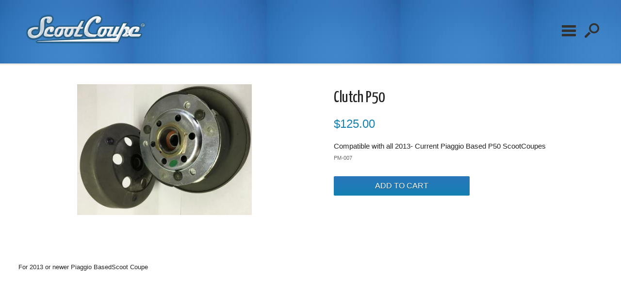

--- FILE ---
content_type: text/html
request_url: https://store.scootcoupe.com/clutch-p50.html
body_size: 2776
content:
<!doctype html><html><head>
<meta name="generator" content="ShopSite Pro 12 sp3 r4 (sc - BB-Product.sst)">
<meta name="web_author" content="ShopSite.com Template - White BB-Theme">
<meta http-equiv="content-type" content="text/html; charset=iso-8859-1">
<meta http-equiv="content-language" content="en-US">
<meta name="viewport" content="width=device-width, initial-scale=1.0">
<meta name="keywords" content="Clutch P50">
<meta name="description" content="Clutch P50">
<meta property="og:type" content="product">
<meta property="og:title" content="Clutch P50">
<meta property="og:description" content="Love This : Clutch P50">
<meta property="og:image" content="https://store.scootcoupe.com/media/PM007.JPG">
<meta property="og:url" content="https://store.scootcoupe.com/clutch-p50.html">
<meta property="og:site_name" content="Retail Scoot Coupe Parts"><title>Clutch P50</title>
<link rel="canonical" href="https://store.scootcoupe.com/clutch-p50.html">
<link rel="stylesheet" href="https://store.scootcoupe.com/publish/bb-basicmoreinfo.css">

<link rel="stylesheet" type="text/css" href="https://store.scootcoupe.com/publish/bb.css">
<link rel="stylesheet" type="text/css" href="https://store.scootcoupe.com/publish/bb-white.css">
<script type="text/javascript" src="https://store.scootcoupe.com/publish/bb.js"></script>
<script type="text/javascript" src="https://store.scootcoupe.com/shopsite-images/en-US/javascript/jquery/jquery.js"></script>
  <script type="text/javascript">
    var ss_jQuery = jQuery.noConflict(true);
</script>

  <script type="text/javascript" src="https://store.scootcoupe.com/shopsite-images/en-US/javascript/jquery/json2.min.js"> </script>
</head><body class="fullwidth bb-pr-product">
<script type="text/javascript">var $ = ss_jQuery, jQuery = ss_jQuery;</script><header><div id="w-header" class="olh">
    <div id="w-logoin" class="olhel"><a href="https://store.scootcoupe.com" title="Retail Scoot Coupe Parts"><img src="https://store.scootcoupe.com/media/scoutcoupe_site_logo.png" alt="scoutcoupe_site_logo"></a></div>    <div id="w-nav" class="olhel"><div class="suckertreemenu">
<ul id="ShopSite">
  <li><a href="http://www.scootcoupe.com/" style="" title="Home" >Home</a></li>
  <li><a href="http://www.scootcoupe.com/about-us-2/"  title="About Us" >About Us</a></li>
  <li><a href="http://www.scootcoupe.com/products/"  title="Products" >Products</a></li>
  <li><a href="http://www.scootcoupe.com/buy-a-fleet/"  title="Buy a Fleet" >Buy a Fleet</a></li>
  <li><a href="http://www.scootcoupe.com/scoot_coupe_rental_locations/"  title="Rental Locations" >Rental Locations</a></li>
  <li><a href="https://store.scootcoupe.com/home.html"  title="PARTS" >PARTS</a></li>
  <li><a href="http://www.scootcoupe.com/gallery/"  title="Gallery" >Gallery</a></li>
  <li><a href="http://www.scootcoupe.com/faq/"  title="FAQ" >FAQ</a></li>
  <li><a href="http://www.scootcoupe.com/contact/"  title="Contact" >Contact</a></li>
</ul>
</div>
<script type="text/javascript">$("div.suckertreemenu").append("<a href=\"https://store.scootcoupe.com\" id=\"categoriesLink\" onclick=\"openVertical(); return false;\">Categories<\/a>"); $("ul#ShopSite").append("<div id=\"bb-navfade\" onclick=\"openVertical();\"><\/div>"); $("ul#ShopSite li").each(function() {if ($(this).children("ul").length > 0) {$(this).attr("class","bb-navfolder")}});
$("#ShopSite > li").each(function() {if ($(this).html().indexOf("p50.html") != -1) {$(this).addClass("subcategory"); return false;}});function rdCheck(wels) {
  if (wels > $("div.olh").outerWidth()) {verticalNav();} 
  else if ($("html").attr("id") === "touch") {horizontalNavTouch();} 
  else {regularNav();}
}
$("document").ready(function() {
  var menuwidth = $("div.suckertreemenu").outerWidth();
  $(".olhel").each(function() {if ($(this).html().indexOf("suckertreemenu") == -1) {menuwidth = parseInt(menuwidth) + parseInt($(this).outerWidth());}});
  $(window).resize(debouncer(function() {rdCheck(menuwidth);}));
  rdCheck(menuwidth);
});
</script>
<span id="w-searchtoggle">Search</span><script type="text/javascript">$("#w-searchtoggle").click(function() {$("#bb-searchform").toggleClass("w-active");});</script></div>
    <div class="clear"></div>
</div>
<form action="https://store.scootcoupe.com/cgi-bin/sc/productsearch.cgi?storeid=*1cfc74f590ad82d14365462a9dacb1bf" method="post" id="bb-searchform"><input type="hidden" name="storeid" value="*1cfc74f590ad82d14365462a9dacb1bf"><span id="search-area"><input type="text" name="search_field" id="search-field" size="20" value="Search" onFocus="value=''"><input type="submit" id="search-submit" value="Go"></span></form></header>
<div id="w-linkssection"><div id="w-linkssectionin">
  <div id="w-registration"><script type="text/javascript">DisplayRegistration("","","or");</script></div>
  <script type="text/javascript">DisplayMiniCart("ItemCount");</script>  <div class="clear"></div>
</div></div>

<div id="w-alwayswhite">
<div id="bb-content"><div id="bb-inner"><div id="bb-miimghalf">  <div class="prod_img" style="overflow: auto; width: 360px; height: 320px;"><img src="https://store.scootcoupe.com/media/ss_size1/PM007.JPG" alt="P50 Clutch" name="prod_img" >
</div>

</div><div id="bb-miinfohalf" itemscope itemtype="http://schema.org/Product" class="lmt">
  <h1 id="bbnme" itemprop="name">Clutch P50</h1>    <div class="bb-price Normal" id="bb-pricetwoline" itemprop="offers" itemscope itemtype="http://schema.org/Offer">
    
      <span class="bb-saleprice">$<span itemprop="price">125.00</span></span> 
  	<span class="hidden" itemprop="availability" content="in stock">in stock</span><meta itemprop="priceCurrency" content="USD">
</div>

<div itemprop="description" id="bb-midesc" class="Plain Normal">Compatible with all 2013- Current Piaggio Based P50 ScootCoupes<div class="clear"></div></div>  <span itemprop="sku" content="PM-007" id="bb-misku" class="Plain Small">PM-007</span><form id="bb-miform" action="https://store.scootcoupe.com/cgi-bin/sc/order.cgi" method="post"><input type="hidden" name="storeid" value="*1cfc74f590ad82d14365462a9dacb1bf"><input type="hidden" name="dbname" value="products"><input type="hidden" name="function" value="add">
<input type="hidden" name="itemnum" value="148">
<div id="bb-miopt"> </div> 
<input id="bb-miaddtxt" class="bb-bigsubmit" type="submit" value="Add To Cart"> 
</form>
<div class="clear"></div>
<div id="bbsocialshare"></div>
</div><!-- closing bb-miinfo -->
  <div class="clear"></div>
  
<div id="bb-mi-moreinfotext" class="bb-mi-regsection lmt">For 2013 or newer Piaggio BasedScoot Coupe</div><div id="bb-mi-createdtable" class="bb-mi-regsection lmt">
          </div>
<div class="clear"></div></div></div>

<section id="bb-bestsellers"><div id="bb-divbestsellers"><h2 id="bb-globalcrosssellhdr" class="bb-bottomborder"></h2><div id="bbgcrosssell" class="loopinfinite5"><ul id="bb-loopgcross" class="bb-loopheight">
<li class="prod"><div class="bb-crossinfinite left"><div class="bb-crossimg"><a href="https://store.scootcoupe.com/variator-p50.html" title="Variator P50 "><img src="https://store.scootcoupe.com/media/ss_size2/PM008.JPG" alt="P50 Variator"></a></div><div class="bb-crossdets"><a class="bb-prodnme Bold Normal" href="https://store.scootcoupe.com/variator-p50.html" title="Variator P50 ">Variator P50 </a>
<span class="bb-prodprc Bold Normal">
  $99.00  </span>
 </div><div class="clear"></div>
</div>


</li><li class="prod"><div class="bb-crossinfinite left"><div class="bb-crossimg"><a href="https://store.scootcoupe.com/v-belt-p50.html" title="V-Belt P50"><img src="https://store.scootcoupe.com/media/ss_size2/product_150_image.jpg"></a></div><div class="bb-crossdets"><a class="bb-prodnme Bold Normal" href="https://store.scootcoupe.com/v-belt-p50.html" title="V-Belt P50">V-Belt P50</a>
<span class="bb-prodprc Bold Normal">
  $45.00  </span>
 </div><div class="clear"></div>
</div>


</li></ul><div class="clear"></div></div></div></section>

</div><footer>  
<div id="bb-footer3row1outer">
  <div id="bb-footer3row1">
    <div id="bb-footer3follow"></div>
    <div class="clear"></div>
  </div>
</div>
<div id="bb-footer3">
  <div id="bb-footer3links">
            <div class="clear"></div>
  </div>
<div class="clear"></div>
<div id="bb-footeradditionallinks">
<a href="https://store.scootcoupe.com/cgi-bin/sc/order.cgi?func=3&amp;storeid=*1cfc74f590ad82d14365462a9dacb1bf&amp;html_reg=html" title="Your Account">Your Account</a></div>
</div></footer>

<link href="//fonts.googleapis.com/css?family=Yanone+Kaffeesatz" rel="stylesheet" type="text/css"><link href="https://store.scootcoupe.com/publish/bb-bxslider.css" rel="stylesheet">
<script src="https://store.scootcoupe.com/publish/bb-bxslider.js"></script>
<script type="text/javascript">ss_jQuery(document).ready(function(){ss_jQuery('#bb-loopgcross').bxSlider({maxSlides: 9, minSlides: 3, slideWidth: 200, slideMargin: 10, pager: false, infiniteLoop: false, hideControlOnEnd: true});});</script>
<script type="text/javascript">$(document).ready(function(){$('.bb-prodprc').each(function(){e=$(this);var a=e.attr('data-price');if(a) {var subs = a.replace(/,/g, '').split('|');for (i = 0; i < subs.length; i++) {subs[i] = parseFloat(subs[i]);}; var prc='$'+Number(subs.min()).toFixed(2);if ((subs.min()) != (subs.max())) prc += ' - ' + '$' + Number(subs.max()).toFixed(2);e.text(e.text() + prc); e.removeAttr('data-price');}});});</script>
<script type="text/javascript" src="https://store.scootcoupe.com/publish/bb-matchHeight.js"></script>
<script type="text/javascript">(function($) {$(function() {var byRow = $('body'); $('.bb-loopheight').each(function() {$(this).children('.bb-matchheight').matchHeight(byRow);});});})(ss_jQuery);</script>
<script type="text/javascript" src="https://store.scootcoupe.com/publish/bb-modernizr.js"></script>
<script type="text/javascript">$("table").each(function() {if (($(this).outerWidth()) > ($(this).parent().outerWidth())) {$(this).addClass("tabletoobig");}});</script>
<script type="text/javascript" src="https://store.scootcoupe.com/publish/bb-menushrinking.js"></script>
<script type="text/javascript">function init() {window.addEventListener('scroll', function(e){var distanceY = window.pageYOffset || document.documentElement.scrollTop, shrinkOn = 150, header = document.querySelector("header"); if (distanceY > shrinkOn) {classie.add(header,"bb-headersmaller");} else {if (classie.has(header,"bb-headersmaller")) {classie.remove(header,"bb-headersmaller");};};});}; window.onload = init(); </script>
<script type="text/javascript">ss_jQuery("body").css("paddingTop",(ss_jQuery("header").outerHeight()));</script>
</body>
</html>


--- FILE ---
content_type: text/css
request_url: https://store.scootcoupe.com/publish/bb.css
body_size: 8073
content:
html {padding: 0px; margin: 0px;}
body {max-width: 100%; overflow-x: hidden; background-color: #2A76BB; background-image: url(../media/background.jpg); text-align: center; padding: 0px; margin: 0px;}
body, td {font-family: arial, helvetica, sans-serif; font-size: 10pt; color: #232323;}
header, footer, section, article {display: block; width: 100%; padding: 0px; margin: 0px auto; text-align: center;}
header.bb-headersmaller {box-shadow: 0px 0px 6px #898989; box-shadow: 0px 0px 6px rgba(0,0,0,0.2); -moz-box-shadow: 0px 0px 6px #898989; -moz-box-shadow: 0px 0px 6px rgba(0,0,0,0.2); -webkit-box-shadow: 0px 0px 6px #898989; -webkit-box-shadow: 0px 0px 6px rgba(0,0,0,0.2);}
a {outline: 0px; border: 0px; color: #2A76BB; text-decoration: none;} a:hover {color: #2A76BB; text-decoration: none;} p {padding: 8px 0px;}
:focus {outline: none;} *{margin:0; padding:0;} h1#bbnme {line-height: 140%;}
h1, h2, h3, h4, h5, h6, ul, p, img {margin: 0px;} li {margin: 0px 0px 0px 20px;} div {margin-top: 0px; margin-bottom: 0px;} h1 small {font-size: 50%;} h1.left {text-align: left;}
.clear, .clearall, .clr {clear: both;} .clearall {max-height: 0px; overflow: hidden; margin: 0px; padding: 0px;} form {clear: none; display: inline-block; zoom: 1; *display: inline;} .block {display: block; clear: both; padding: 4px 0px;} .hide, .hidden, .hideit, .showprint {display: none;} .show {display: block;} .nobr, .unused-text-button a {white-space: nowrap;} .strike {text-decoration: line-through;}
.bold, .Bold {font-weight: bold;} .italic, .Italic {font-style:italic;} .big, .Big {font-size: 120%;} .small, .Small, .basic-text-link-small {font-size: 80%;} .Typewriter {font-family: Courier New, Courier New, monospace;}
div.left, p.left {text-align: left;} div.right, p.right {text-align: right;} div.center, p.center, div.centered, div.Centered, h1.center, .button, .buttons {text-align: center;} .center table {margin-left: auto; margin-right: auto;}
img {padding: 0px; outline: 0px; border: 0px;} img.left {float: left; padding: 0px 14px 14px 0px;} img.right {float: right; padding: 0px 0px 14px 14px;}
header img, footer img, aside img, nav img, .product img, img#bb-miimage, .prod_img img, td img, div.bbtext img, .bb-prodimg img, .bb-tabcontent img, .bb-crossimg img, .link img {max-width: 100%;}
*, *:after, *:before {-webkit-box-sizing: border-box; -moz-box-sizing: border-box; box-sizing: border-box;}
/* Clearfix hack by Nicolas Gallagher: http://nicolasgallagher.com/micro-clearfix-hack/ */
.clearfix:before, .clearfix:after { content: " "; display: table; }
.clearfix:after { clear: both; }
.halfplus {margin-right: 1%;}
.table {display: table;} .tr {display: table-row;} .td {display: table-cell;}
table.tabletoobig {display: block; max-width: 100%;}
table.tabletoobig img {max-width: 100%;}
hr {height: 1px; border: 0px; background: #E7E7E7; margin: 16px auto; padding: 0px;}
h1, div#bb-chooselist span.ss_wl_text {padding-bottom: 8px; font-weight: normal; font-size: 150%;}
h2 {padding: 14px 0px 8px 0px; font-weight: normal; font-size: 130%;}
h3 {padding: 14px 0px 8px 0px; font-weight: bold; font-size: 120%;}
h4 {padding: 14px 0px 8px 0px; font-weight: normal; font-size: 110%;}
h5 {padding: 14px 0px 8px 0px; font-weight: bold; font-size: 110%;}
h6 {padding: 14px 0px 8px 0px; font-weight: bold; font-size: 100%;}
.bb-bottomborder {border-bottom: 1px solid #DDDDDD;}
.half, .halfplus {width: 50%; float: left; clear: none;} .third, .thirds {width: 33.3%; float: left; clear: none;} .fourth, .fourths {width: 25%; float: left; clear: none;} .fifth, .fifths {width: 20%; float: left; clear: none;}
.inline-left {display: inline-block; zoom: 1; *display: inline; float: left; clear: none;}
.inline-right {display: inline-block; zoom: 1; *display: inline; float: right; clear: none;}
.halfless {width: 46%; float: right; clear: none; padding: 0px; margin: 0px; clear: right;}
input, textarea, select, option, input:focus, input:hover, input:active {max-width: 98%; outline: none;} input:-moz-focus-inner, select:-moz-focus-inner, option:-moz-focus-inner {border: 0px;}
input:-moz-focus-inner, select:-moz-focus-inner, option:-moz-focus-inner {border: 0px;}
input[type=text], input[type="text"], input[type=password], input[type="password"], input[type=number], input[type="number"], input[type=email], input[type="email"], input[type=tel], input[type="tel"] {background: #FFFFFF; border: 1px solid #DDDDDD; padding: 6px 8px; margin: 0px auto;}
option, option[selected=""] {background: #FFFFFF; border: 0px; padding: 0px 6px; outline: 0px; line-height: 22px; -webkit-appearance: none;}
select {border-radius: 0px; -moz-border-radius: 0px; -webkit-border-radius: 0px; width: auto; max-width: auto; padding: 6px 20px 6px 8px; margin: 0px auto; border: 1px solid #DDDDDD; text-indent: 0.01px; text-overflow: "";}
textarea {background: #FAFAFA; border: 1px solid #DDDDDD; padding: 6px 4px; outline: none;}
.bb-padt {padding-top: 16px;} .bb-padb {padding-bottom: 16px;}
.bb-notesm {display: block; width: 100%; font-size: 90%; padding: 30px 0px;}
.bb-lighter {opacity: 0.6; filter: opacity(60);}
.bb-regfontsize {font-size: 10pt;}
div#bb-menuscontainer {width: 94%; max-width: 1250px; margin: 0px auto;}
div#bb-content {display: block; position: relative; text-align: left; float: right; clear: both; width: 94%; max-width: 1250px; position: relative;}
div#bb-menuscontainer div#bb-content {padding-top: 0px; padding-bottom: 0px; width: 100%;}
body.fullwidth div#bb-content {float: none; margin: 0px auto;}
div#bb-inner {padding: 0px; margin: 0px auto; max-width: 1250px;}
body.sidenav div#bb-inner, body.bothnavs div#bb-inner {padding-left: 16px; padding-right: 16px;}
.sidenav div#bb-content, .sidenav div#bb-menuscontainer div#bb-content {clear: none; width: 82%; max-width: 82%; margin: 0px;}
.bothnavs div#bb-content, .bothnavs div#bb-menuscontainer div#bb-content {clear: none; width: 63%; max-width: 63%; margin: 0px;}
aside#bb-rightnav {float: right;} aside#bb-leftnav {float: left;}
aside#bb-leftnav, aside#bb-rightnav {display: block; clear: none; text-align: center; padding: 0px; overflow: hidden; position: relative;} 
body.sidenav aside#bb-leftnav, body.sidenav aside#bb-rightnav, body.bothnavs aside#bb-leftnav, body.bothnavs aside#bb-rightnav {width: 18%;}
.left_pagelink, .left_pagetitle, div span#bb-gcl a {display: block; padding: 3px 0px; text-align: left; font-size: 96%;}
.right_pagelink, .right_pagetitle {display: block; padding: 3px 0px; text-align: right; font-size: 96%;}
div.left_pagelinks, div.right_pagelinks {margin: 0px 0px 16px 0px; padding: 0px;}
span#bb-categories {display: block; line-height: 30px; padding: 0px; margin: 0px; text-indent: 3000px; white-space: nowrap; text-align: left;}
aside span#bb-gcl {display: block; text-align: left;}
div#bbbread {line-height: 30px; height: 30px; padding: 0px; font-size: 80%; white-space: nowrap; overflow: hidden; margin-bottom: 14px; text-align: left;}
div#bbbread div {display: inline; padding: 0px; margin: 0px; clear: none; height: 30px;}
div#bbbread a {padding: 0px 6px 0px 0px; color: #2A76BB; display: inline-block; zoom: 1; *display: inline; height: 30px; line-height: 30px;}
div#bbbread a:hover {color: #2A76BB;}
div#bbbread span.bbbread-div {display: inline-block; zoom: 1; *display: inline; color: #DDDDDD; padding: 0px 6px 0px 0px; margin: 0px;}
div#bbbread a span {padding: 0px;}
div#bb-pagebannerinner {max-height: 600px; overflow: hidden;}
div#bb-pagebannercar img {max-width: 100%;}
div.bbtext {padding-bottom: 30px; text-align: left;}
div#bbtext2, div#bbtext3 {clear: both;}
div#bblplinks {overflow: hidden; margin-bottom: 30px; width: 100%; clear: both; position: relative;}
div#bbpag2 {padding-top: 30px;}
div.bbpagination {margin-bottom: 30px; text-align: right; padding: 0px 10px;}
div.bbpagination span {padding: 0px 3px;}
div.borders, div.quickviewborders {border-top: 1px solid #DDDDDD; border-left: 1px solid #DDDDDD;}
div.borders li.link div.item, div.borders li.prod div.item {padding-top: 20px; border-right: 1px solid #DDDDDD; border-bottom: 1px solid #DDDDDD;}
section#bb-bestsellers {display: block; clear: both; width: 100%; padding: 0px; margin: 0px; text-align: center; background: #F6F6F6;}
div#bb-divbestsellers {width: 94%; margin: 0px auto; max-width: 1250px; padding: 60px 0px; text-align: left;}
div#bb-divbestsellers h2 {text-align: center; font-size: 300%; border: 0px; padding-bottom: 30px;}
div#bb-divbestsellers.left h2 {text-align: left;}
div#bb-divbestsellers.right h2 {text-align: right;}
div#bb-scrolldivprodcross li, div#bb-scrolldivstorecross li, div#bb-divbestsellers li {padding: 2px 0px;}
div#bb-scrolldivprodcross li >div , div#bb-scrolldivstorecross li > div, div#bb-divbestsellers li > div {background: #FFFFFF; border: 1px solid #DDDDDD; margin: 2px 1px; max-width: 100%;}
div.bb-crossinfinite {padding: 8px;}
div.loopinfinite5 ul li.prod {width: 20%;}
div.bb-crossimg {max-width: 100%;}
span#bb-qpflag, span#bb-vpflag {display: block; width: 100%; font-size: 80%; padding: 8px 0px 0px 0px;}
div#bbcrosssell, div#bbgcrosssell {margin-bottom: 30px; clear: both; overflow: hidden; position: relative; max-width: 100%;}
div#bbsocialshare {text-align: left; clear: both; padding: 30px 0px 0px 0px;}
div.fb_share, div.twtr_share, div#plusone {display: inline-block; zoom: 1; *display: inline; clear: none;}
div.fb_share {position: relative; top: -3px; padding-right: 10px;} 
div.twtr_share {max-width: 90px;}
.bb-lkimg {display: block; text-align: center;}
.bb-lknme {padding-right: 5px; color: #232323; cursor: pointer; text-decoration: none; font-size: 110%;}
.bb-lknme:hover {text-decoration: underline; color: #232323;}
.nowrap .bb-lknme {display: block; padding: 4px 0px;}
.link span {font-size: 90%; opacity: 8.0; filter: opacity(80);}
div#bblpprods, div#bblplinks {width: 100%; clear: both; overflow: hidden; position: relative; margin-bottom: 30px;}
ul.og-grid, ul#bb-loopproducts, ul#bb-looplinks {list-style: none; padding: 0px; margin: 0px auto; text-align: left; width: 100%;}
ul#bb-looplinks li.link, ul#bb-loopproducts li.prod, ul#bb-loopgcross li.prod, ul#bb-looppcross li.prod {float: left;}
li.prod:after, li.link:after {content: ''; display: block; clear: both;}
ul#bb-loopgcross, ul#bb-looppcross {list-style: none; padding: 0px; margin: 0px auto; text-align: left; width: 100%;}
div.loop5 .og-grid li, div.loop5 li.link, div.loop5 li.prod {width: 20%;} body div.loop5 li div.item {padding-left: 5%; padding-right: 5%;}
div.loop4 .og-grid li, div.loop4 li.link, div.loop4 li.prod {width: 25%;} body div.loop4 li div.item {padding-left: 5%; padding-right: 5%;}
div.loop3 .og-grid li, div.loop3 li.link, div.loop3 li.prod {width: 33.3%;} body div.loop3 li div.item {padding-left: 5%; padding-right: 5%;}
div.loop2 .og-grid li, div.loop2 li.link, div.loop2 li.prod {width: 50%;} body div.loop2 li div.item {padding-left: 5%; padding-right: 5%;}
div.loop1 .og-grid li, div.loop1 li.link, div.loop1 li.prod {width: 100%;}
.og-grid li, li.link, li.prod {text-align: center; display: inline-block; zoom: 1; *display: inline; margin: 0px; padding: 0px; vertical-align: top; height: 100%;}
li.link div.item, li.prod div.item {padding: 0px 2px 30px 2px; position: relative; height: 100%;} 
.loop1 .center {text-align: left;}
.bb-prodimg {display: block; margin-bottom: 4px;}
.bb-prodnme {display: block;}
div.loop1 .bb-prodimg {width: 20%; float: left; clear: none; text-align: center;}
div.loop1 .bb-proddets {width: 60%; text-align: left; clear: none; float: left; margin: 0px 1% 0px 2%;}
div.loop1 .bb-prodaddcol {width: 16%; float: right; clear: none; text-align: center;}
div.bb-prodrev {text-align: center; padding: 0px; clear: both; margin: 8px 0px 0px 0px; height: 18px; max-height: 18px; overflow: hidden; width: 100%;}
div.loop1 div.bb-prodrev, .left div.bb-prodrev, .Left div.bb-prodrev, div.loop1 div.center div.bb-prodrev {margin-left: 0px; position: relative; left: -1px; text-align: left;}
div.bb-prodrev .reviews_stars, div.bb-prodrev .reviews_stars_wrapper {display: block; height: 16px; width: 80px; margin: 0px auto; padding: 0px; overflow: hidden; text-align: left;}
div.loop1 div.bb-prodrev .reviews_stars, div.left div.bb-prodrev .reviews_stars, div.Left div.bb-prodrev .reviews_stars, div.loop1 div.center div.bb-prodrev .reviews_stars, div.loop1 div.bb-prodrev span.review_microdata_wrapper, div.left div.bb-prodrev span.review_microdata_wrapper, div.Left div.bb-prodrev span.review_microdata_wrapper, div.loop1 div.center div.bb-prodrev span.review_microdata_wrapper
 {margin: 0px auto 0px 0px;}
div.center div.bb-prodrev .reviews_stars, div.Center div.bb-prodrev .reviews_stars, div.center div.bb-prodrev span.review_microdata_wrapper, div.Center div.bb-prodrev span.review_microdata_wrapper
 {margin: 0px auto;}
div.right div.bb-prodrev .reviews_stars, div.Right div.bb-prodrev .reviews_stars, div.right div.bb-prodrev span.review_microdata_wrapper, div.Right div.bb-prodrev span.review_microdata_wrapper
 {margin: 0px 0px 0px auto;}
.bb-crossinfinite .bb-crossdets div.bb-prodrev .review_microdata_wrapper {margin: 0px !important; top: -2px;}
.bb-crossinfinite div.bb-prodrev .review_microdata_wrapper, .bb-crossinfinite div.bb-prodrev .review_microdata_wrapper .reviews_stars_wrapper, .bb-crossinfinite div.bb-prodrev .review_microdata_wrapper .reviews_stars {position: relative;}
.bb-crossinfinite div.bb-prodrev .review_microdata_wrapper .reviews_stars_background, .bb-crossinfinite div.bb-prodrev .review_microdata_wrapper .reviews_stars_rating {position: absolute; top: 0px; left: 0px;}
div.bb-prodrev .reviews_stars_background {background-color: #FFFFFF; background-color: transparent; padding: 0px; margin: 0px; width: 100%: height: 16px; z-index: 1; overflow: hidden;}
div.bb-prodrev .reviews_stars_background, div.bb-prodrev .reviews_stars_rating, div.bb-prodrev .reviews_stars_background img, div.bb-prodrev .reviews_stars_rating img {padding: 0px; margin: 0px; height: 16px; max-height: 16px; overflow: hidden; z-index: 2;}
div.bb-prodrev span.review_product_name, div.bb-prodrev .reviews_stars_text {display: none;}
div.bb-prodrev span.review_microdata_wrapper {display: block; width: 80px; height: 18px; padding: 0px; margin: 0px auto; overflow: hidden;}
div.bb-multiaddbutton {clear: both; width: 100%; text-align: right; padding: 10px 0px; padding: 0px 0px 30px 0px;}
body div.bb-multiaddbutton input.add {margin: 0px 0px 0px auto;}
span.bb-multicheckbox {display: block; padding: 6px 0px; text-align: inherit; font-size: 90%;}
.reviews_star {width:16px; height:16px; position:relative; top:-32px; float:left; z-index:3; color:transparent; cursor:pointer; background-color:#fff; opacity:0; filter:alpha(opacity=0);} a.reviews_star:hover {color:transparent}
span#ss_inv {display: block; font-weight: bold; line-height: 26px;}
span.ss_in_stock {color: green;}
span.ss_out_of_stock, span.ss_low_stock, span.ss_back_order {color: red;} 
.bb-prodvp {display: block; padding: 6px 0px;}
.bb-prodprc {display: block; padding: 6px 0px;}
.bb-prodprcreg {text-decoration: line-through; font-weight: normal; opacity: 0.5; filter: opacity(50); padding-right: 5px;}
.bb-prodprcsale {font-weight: bold; color: #1580B2; font-size: 100%; padding-right: 5px;}
.bb-prodprcsave {font-weight: normal; color: #1580B2; padding: 0px 5px; position: relative; top: -1px;}
.bb-prodprcalt {display: block; font-size: 90%; padding-right: 5px;}
div.loop1 table.qp_header, .left table.qp_header, .Left table.qp_header {margin-left: 0px;}
table.qp_header {margin: 12px auto; border-collapse: collapse; border-spacing: 0px; clear: both; padding: 0px; clear: both;}
.left table.qp_header, #bb-miinfohalf table.qp_header, #bb-miinfo table.qp_header {margin: 12px 0px;}
table.qp_header td {font-size: 90%; padding: 5px; text-align: center;}
table.qp_header td.qp_sale {color: #1580B2;}
table.qp_header td.qp_quantitytxt, table.qp_header td.qp_pricetxt, table.qp_header td.qp_saletxt {font-weight: bold; text-align: left;}
div.bb-proddesc {padding: 8px 0px 0px 0px; margin: 0px; clear: both;}
span.bb-prodqty {display: block; padding: 8px 0px 0px 0px; margin: 0px; clear: both;}
input.bb-prodaddimg {padding: 0px; clear: both; margin: 8px 0px 0px 0px;}
input.bb-prodaddtxt {margin: 8px 0px 0px 0px; clear: both;}
.prod .item a.bb-prodmoreimg {display: block; padding: 0px; margin-top: 10px; clear: both; text-align: inherit;}
.prod .item a.bb-prodmoretxt {margin-top: 10px;}
div.bb-prodopt {margin: 0px; padding: 8px 0px 0px 0px; display: block; width: 100%; clear: both;}
div.bb-prodopt table {border-collapse: collapse; border-spacing: 0px;}
.center div.bb-prodopt table td {text-align: center;}
span#bb-writerev {display: block; font-size: 90%; clear: both; margin: 0px; padding: 4px 0px 8px 0px;}
span.review_product_name, span.reviews_stars_text {display: none;}
div.reviews_stars_rating, div.reviews_stars_background {height: 16px; padding: 0px; margin: 0px; overflow: hidden;}
div.reviews_stars_background img {width: 320px; max-width: 320px; padding: 0px; margin: 0px;}
div.reviews_stars_rating img {max-width: 320px; padding: 0px; margin: 0px;}
div.reviews_stars, span.review_microdata_wrapper, div.reviews_stars_wrapper {display: inline-block; zoom: 1; *display: inline; width: 80px; height: 16px; padding: 0px; clear: none; margin: 0px;}
div.reviews_stars {position: relative; top: 2px; overflow: hidden;}
div.reviews_count {display: inline-block; zoom: 1; *display: inline; clear: none; padding: 0px 8px; margin: 0px;}
span.review_response_header {display: block; font-size: 80%; text-indent: 40px; color: #888}
span.review_response {display:block; margin-left: 40px; padding: 10px; background: #F6F6F6; border-radius: 2px; -moz-border-radius: 2px; -webkit-border-radius: 2px}
.center div.reviews_stars {margin: 0px auto;}
div.loop1 div.center div.bb-prodrev div.reviews_stars {margin: 0px;}
.center div.reviews_count {display: none;}
div.bb-prodsub {padding: 12px 0px 10px 0px; text-align: inherit;}
div.bb-prodsub select {margin: 0px auto;}
span.bb-sub {display: block; max-width: 96%; margin: 0px; padding: 4px 0px; font-size: 90%; text-align: left;}
.center span.bb-sub {margin: 0px 2%;}
span.bb-sub input {margin-right: 6px;}
span.bb-subprcsale, span.bb-subprcsave {font-weight: bold;}
.item form {display: block; width: 100%; clear: both; min-height: 40px;}
div.ss_wl_Box, div.loop1 .center div.ss_wl_Box {text-align: left; white-space: nowrap; padding: 0px 0px 20px 0px; min-height: 20px; margin: 20px 0px 0px 0px; width: 100%; max-width: 220px; position: relative; outline: none; cursor: pointer; clear: both; display: block; z-index: 200;}
.center div.ss_wl_Box {text-align: center; margin: 20px auto 0px auto;}
span.ss_wl_Label {font-size: 96%; color: #2A76BB; display: block; white-space: nowrap;}
span.ss_wl_Button img, span.ss_wl_Button {z-index: 2;}
div.ss_wl_Lists {bottom: 22px; width: 100%; overflow: visible; clear: both; cursor: default; position: absolute; display: none; min-width: 200px; overflow: hidden; max-width: 220px; margin: 0px auto;}
div.ss_wl_Lists span[value="undefined"] {display: none;}
span.ss_wl_List {cursor: pointer; display: block; padding: 8px 12px; margin: 0px; text-align: left; background: #F6F6F6; border-top: 1px solid #DDDDDD; border-left: 1px solid #DDDDDD; border-right: 1px solid #DDDDDD;}
span.ss_wl_List:hover {background: #FFFFFF;}
span.wl_priv {margin-left: 4px; padding-right: 8px; font-size: 70%; opacity:0.8; filter:alpha(opacity=80);}
div.ss_wl_Lists span.ss_wl_List:last-child {border-bottom: 1px solid #DDDDDD;}
div.ss_wl_Lists span.ss_wl_List:first-child {border-top-right-radius: 2px; -moz-border-top-right-radius: 2px; -webkit-border-top-right-radius: 2px; border-top-left-radius: 2px; -moz-border-top-left-radius: 2px; -webkit-border-top-left-radius: 2px;}
span.ss_wl_List[value="new list"] {font-size: 80%; font-weight: bold; text-transform: uppercase;}
span[value="new list"]:before {content: '+'; display: inline-block; zoom: 1; *display: inline; padding: 0px 6px 0px 0px; margin: 0px;}
span#bb-minicount {padding-right: 6px;}
div.footer_pagelinks a {display: block; text-align: left;}
div#bb-footeradditionallinks {display: none;}
div.suckertreemenu {position: relative; clear: both; z-index: 10001;}
div#bb-navfade {display: none;}
div.suckertreemenu a#categoriesLink {display: none;}
div.suckertreemenu ul#ShopSite {padding: 0px; margin: 0px; list-style: none; white-space: nowrap; overflow: visible;}
div.suckertreemenu ul#ShopSite li {list-style-type: none; display: inline-block; zoom: 1; *display: inline; clear: none; vertical-align: middle; padding: 0px; margin: 0px; position: relative;}
div.suckertreemenu ul#ShopSite li a {display: block; text-align: center; padding: 0px 5px;}
div.suckertreemenu ul#ShopSite li:hover a {position: relative; z-index: 10003;}
div.suckertreemenu ul#ShopSite li ul {display: none; position: absolute; top: 100%; left: 0px; height: auto; background: #FFFFFF; border: 0px; padding: 14px 0px; margin: 0px; z-index: 10002; box-shadow: 0px 0px 3px #787878; box-shadow: 0px 0px 3px rgba(0,0,0,0.4); -moz-box-shadow: 0px 0px 3px #787878; -moz-box-shadow: 0px 0px 3px rgba(0,0,0,0.4); -webkit-box-shadow: 0px 0px 3px #787878; -webkit-box-shadow: 0px 0px 3px rgba(0,0,0,0.4);}
div.suckertreemenu ul#ShopSite li:hover ul {display: block;}
div.suckertreemenu ul#ShopSite > li.bb-navfolder:hover > a:after  {content: ''; position: absolute; bottom: -1px; left: 50%; transform: translate(-6px, 0px); -moz-transform: translate(-6px, 0px); -webkit-transform: translate(-6px, 0px); z-index: 10004; border-bottom: 6px solid #FFFFFF; border-top: 0px; border-left: 6px solid transparent; border-right: 6px solid transparent; opacity: 1.0; filter: opacity(100);}
div.suckertreemenu ul#ShopSite li ul li {display: block; clear: both; float: none; background: #FFFFFF; z-index: 10001; padding: 0px 0px 0px 14px; border: 0px;}
div.suckertreemenu ul#ShopSite li ul li a {font-family: ; line-height: 28px; height: 28px; max-height: 28px; border-right: 14px solid #FFFFFF;}
div.suckertreemenu ul#ShopSite li ul li:hover a {background: #2A76BB; color: #FFFFFF; opacity: 1.0; filter: opacity(100);}
div.suckertreemenu ul#ShopSite li ul li.bb-navfolder:hover a {border-right: 14px solid #2A76BB; position: relative; z-index: 10004;}
div.suckertreemenu ul#ShopSite li ul li.bb-navfolder:hover > a:after {content: ''; position: absolute; top: 50%; right: -21px; transform: translate(0px, -14px); -moz-transform: translate(0px, -14px); -webkit-transform: translate(0px, -14px); z-index: 10004; border-bottom: 14px solid transparent; border-top: 14px solid transparent; border-left: 7px solid #2A76BB; border-right: 0px;}
div.suckertreemenu ul#ShopSite li ul li a {text-align: left; white-space: nowrap; text-transform: none; padding-top: 0px; padding-bottom: 0px; line-height: 28px; text-align: left; color: #000000; font-size: 90%; position: relative; z-index: 10001;}
div.suckertreemenu ul#ShopSite > li ul li.bb-navfolder:hover ul {display: none; position: absolute; top: 0px; left: 100%; background: #EEEEEE; z-index: 10003;}
div.suckertreemenu ul#ShopSite > li ul li.bb-navfolder:hover ul li {background: #EEEEEE; padding: 0px 14px;}
div.suckertreemenu ul#ShopSite > li ul li.bb-navfolder:hover ul li a {background: #EEEEEE; border-right: 0px; color: #000000;}
div.suckertreemenu ul#ShopSite > li ul li.bb-navfolder:hover ul li a:hover {background: #FFFFFF; color: #000000;}
div.suckertreemenu ul#ShopSite li:hover ul li ul {display: none;}
div.suckertreemenu ul#ShopSite li:hover ul li:hover ul {display: block;}
div.suckertreemenu ul#ShopSite li:hover ul li:hover ul li ul {display: block;}
div.suckertreemenu ul#ShopSite li:hover ul li:hover ul li:hover ul {display: block;}
div.suckertreemenu ul#ShopSite > li ul li.bb-navfolder:hover ul li ul {display: block; position: relative; top: 0px; left: 0px; background: #EEEEEE; z-index: 10003; padding: 0px 0px 4px 0px; box-shadow: 0px 0px 0px transparent; -moz-box-shadow: 0px 0px 0px transparent; -webkit-box-shadow: 0px 0px 0px transparent; border: 0px;}
div.suckertreemenu ul#ShopSite > li ul li.bb-navfolder:hover ul li ul li {background: #EEEEEE; padding: 0px 4px; font-size: 90%;}
div.suckertreemenu ul#ShopSite > li ul li.bb-navfolder:hover ul li ul li a {background: #EEEEEE; height: 20px; line-height: 20px;}
div.suckertreemenu ul#ShopSite > li ul li.bb-navfolder:hover ul li.bb-navfolder:hover > a:after {display: none;}
div.suckertreemenu ul#ShopSite > li ul li.bb-navfolder:hover ul li ul li a:hover {background: #FFFFFF;}
div.suckertreemenu ul#ShopSite > li ul li.bb-navfolder:hover ul li ul li:hover ul, div.suckertreemenu ul#ShopSite > li ul li.bb-navfolder:hover ul li ul li ul, div.suckertreemenu ul#ShopSite > li ul li ul li.bb-navfolder:hover ul li.bb-navfolder:hover > a:after {display: none;}
body div#horizontalNavTouch ul#ShopSite > li.bb-navfolder:hover > a:after, body div#horizontalNavTouch ul#ShopSite li ul li.bb-navfolder:hover > a:after, body div#horizontalNavTouch ul#ShopSite li.bb-navfolder:hover ul, body div#horizontalNavTouch ul#ShopSite li.bb-navfolder:hover ul li.bb-navfolder ul, body div#horizontalNavTouch ul#ShopSite li.bb-navfolder:hover ul li.bb-navfolder:hover ul, body div#horizontalNavTouch ul#ShopSite > li ul li.bb-navfolder:hover ul, body div#horizontalNavTouch ul#ShopSite li.bb-navfolder:hover ul li.bb-navfolder:hover ul li.bb-navfolder ul, body div#horizontalNavTouch ul#ShopSite li.bb-navfolder:hover ul li.bb-navfolder:hover ul li.bb-navfolder:hover ul, body div#horizontalNavTouch ul#ShopSite li.bb-navfolder:hover ul li.bb-navfolder:hover ul li.bb-navfolder:hover ul li ul, body div#horizontalNavTouch ul#ShopSite li.bb-navfolder:hover ul li.bb-navfolder:hover ul li.bb-navfolder:hover ul li:hover ul, body div#horizontalNavTouch ul#ShopSite li.bb-navfolder:hover ul li.bb-navfolder ul li.bb-navfolder:hover ul li.bb-navfolder:hover ul li ul, body div#horizontalNavTouch ul#ShopSite li.bb-navfolder:hover ul li.bb-navfolder:hover ul li.bb-navfolder:hover ul li.bb-navfolder:hover ul li:hover ul {display: none;}
body .olh div#verticalNav {position: static;}
body div#verticalNav {max-width: 44px;}
body div#verticalNav ul#ShopSite {position: absolute; width: 100%; max-width: 100%; min-width: 200px; left: 0px; display: none; z-index: 6000; padding: 0px; margin: 44px 0px 0px 0px;}
body div#verticalNav ul#ShopSite > li {height: auto; max-height: auto;}
body div#verticalNav ul#ShopSite > li a:before, body div#verticalNav ul#ShopSite > li.bb-navfolder:hover > a:after {display: none;}
body div#verticalNav a#categoriesLink {display: block; clear: both; min-height: 44px; max-height: 44px; min-width: 44px; position: relative; z-index: 6000; background: url(../shopsite-images/en-US/backgrounds/shared/bb-sprite.png) center -264px no-repeat; text-indent: 500%; white-space: nowrap; overflow: hidden;}
body div#verticalNav ul#ShopSite li {display: block; width: 100%; clear: both; float: none; left: 0px; position: relative; max-height: auto;}
body div#verticalNav ul#ShopSite li a, body div#verticalNav ul#ShopSite > li > a:first-child, body div#verticalNav ul#ShopSite > li > a:last-child {height: auto; max-height: 60px; background: #FFFFFF; border-bottom: 1px solid #EEEEEE; display: block; line-height: 100%; padding: 14px 4%; vertical-align: middle; text-align: left; color: #2A76BB; left: 0px; top: 0px;}
body div#verticalNav ul#ShopSite li.bb-navfolder ul {display: none; position: relative; top: 0px; left: 0px; padding: 0px; margin: 0px; box-shadow: 0px 0px 0px #FFFFFF; -moz-box-shadow: 0px 0px 0px #FFFFFF; -webkit-box-shadow: 0px 0px 0px #FFFFFF;}
body div#verticalNav ul#ShopSite li.bb-navfolder ul li {background: #EFEFEF; padding: 0px; border-bottom: 1px solid #DDDDDD; height: auto; margin: 0px;}
body div#verticalNav ul#ShopSite li.bb-navfolder ul li a, body div#verticalNav ul#ShopSite > li ul li.bb-navfolder:hover ul li a {background: #EFEFEF; border: 0px; padding: 14px 4% 14px 8%; line-height: auto; height: auto; box-shadow: 0px; color: #2A76BB; font-size: 100%; left: 0px; top: 0px; max-height: 60px;}
body div#verticalNav ul#ShopSite li.bb-navfolder ul li.bb-navfolder ul li a {background: #DFDFDF; border-bottom: 1px solid #CCCCCC; padding: 14px 4% 14px 12%;}
body div#verticalNav ul#ShopSite li.bb-navfolder ul li.bb-navfolder ul li.bb-navfolder ul li a {background: #CFCFCF; border-bottom: 1px solid #BBBBBB; padding: 14px 4% 14px 16%;}
body div#verticalNav ul#ShopSite div#bb-navfade {cursor: pointer; display: block; position: fixed; top: 0px; left: 0px; width: 100%; height: 120%; z-index: -1; background: #000000; opacity: 0.5; filter: opacity(50);}
aside#bb-leftnav div#bb-textb {text-align: left; padding: 0px 0px 30px 0px;}
aside#bb-leftnav div#bb-texta {text-align: left; padding: 30px 0px 0px 0px;}
aside#bb-leftnav #bb-image1 {display: block; text-align: left; padding: 30px 0px 0px 0px;}
aside#bb-leftnav #bb-image2 {display: block; text-align: left; padding: 0px 0px 30px 0px;}
aside#bb-rightnav div#bb-texta {text-align: center; padding: 0px 0px 30px 0px;}
aside#bb-rightnav div#bb-textb {text-align: center; padding: 30px 0px 0px 0px;}
aside#bb-rightnav #bb-image2 {display: block; text-align: center; padding: 30px 0px 0px 0px;}
aside#bb-rightnav #bb-image1 {display: block; text-align: center; padding: 0px 0px 30px 0px;}
footer img {max-width: 100%;}
div#bb-footerexcess {padding: 30px 0px 0px 0px; text-align: center;}
div#bb-footerexcess > div, div#bb-footerexcess div {display: inline-block; zoom: 1; *display: inline; vertical-align: middle;}
div#bb-footerexcess > div {height: 100%;}
div#bb-footerexcess > div:before {content: ''; display: inline-block; zoom: 1; *display: inline; vertical-align: middle; height: 100%;}
div.bb-footerexcesspayments img {padding: 0px;}
div.bb-footerexcesstexta {}
div.bb-footerexcesstextb {}
div.bb-footerexcessimage1 img, div.bb-footerexcessimage2 img, div.bb-footerexcesssecurity img {padding-right: 16px;}
div.bb-foot1cols div.bb-footerexcesspayments {width: 100%; max-width: 400px;}
div.bb-foot2cols > div {max-width: 50%; text-align: left;}
div.bb-foot2cols > div.bb-footerexcesspayments {text-align: right;}
div.bb-foot3cols > div {max-width: 33.3%; text-align: left;}
div.bb-foot4cols > div {max-width: 25%; text-align: left;}
div.bb-foot5cols > div {max-width: 20%; text-align: left;}
div.bb-foot6cols > div {max-width: 33.3%; text-align: left;}
header.bb-headersmaller {padding: 8px 0px;}
div#bb-namesection {width: 100%; left: 0px; margin: 0px; padding: 0px; text-align: center;}
div#bb-namesectioninner {width: 94%; max-width: 1250px; margin: 0px auto; padding: 0px;}
div#bb-inner div#bb-namesectioninner {width: 100%; padding: 0px 0px 30px 0px;}
div#bb-inner div#bb-namesectioninner div#bbtext1 {padding-bottom: 0px;}
body input[type=submit].bb-bigsubmit, body input[type="submit"].bb-bigsubmit, body input[type="submit"].button68, body input[type="submit"].button163, body input[type="submit"].button162, body input[type="submit"].button67, body input[type="submit"].button6, body input[type="submit"].button8, body div.bb-multiaddbutton input.add {display: block; width: 100%; max-width: 280px; text-align: center; padding: 11px 20px; font-size: 120%; clear: both;}
body input[type="submit"].bb-gainattention, body input[type=submit].bb-gainattention, body a.bb-gainattention {text-align: center; width: 50%; min-width: 100px; max-width: 280px;}
body .bb-btnsm input, body table.search_table input[type="submit"], body form.wishlist_search input[type="submit"], div.ss_wl_sort input[type="submit"] {min-width: 50px; font-size: 90%; padding: 7px 11px;}
body input[type="submit"].button7, body div.ss_wl_sort input[type="submit"], body input[type="submit"].button68, body input[type="submit"].button163 {background: #BFBFBF; background: -webkit-gradient(linear, left top, left bottom, from(#8C8989), to(#A3A1A1)); background: -webkit-linear-gradient(top, #8C8989, #A3A1A1); background: -moz-linear-gradient(top, #8C8989, #A3A1A1); background: -ms-linear-gradient(top, #8C8989, #A3A1A1); background: -o-linear-gradient(top, #8C8989, #A3A1A1);}
body input[type="submit"].button7:hover, body div.ss_wl_sort input[type="submit"]:hover, body input[type="submit"].button68:hover, body input[type="submit"].button163:hover {background: #A3A1A1;}
body input[type="submit"].button163, body input[type="submit"].button9, input[type="submit"].button383, body input.search_button, div#bb-chooselist input[type="submit"].button6 {font-family: ; background: transparent; text-decoration: none; color: #2A76BB; border: 0px; font-size: 90%; text-shadow: none; text-transform: none;}
body input[type="submit"].button163:hover, body input[type="submit"].button9:hover, input[type="submit"].button383:hover, body input.search_button:hover, div#bb-chooselist input[type="submit"].button6:hover {background: transparent; text-decoration: underline; color: #2A76BB;}
footer {display: block; width: 100%; left: 0px; clear: both; text-align: center;}
div#bb-footer1, div#bb-footer2, div#bb-footer3, div#bb-footer4, div#bb-footer5, div#bb-footer6, div#bb-footer7 {padding: 0px; margin: 0px auto; clear: both; text-align: center; width: 94%; max-width: 1250px; min-height: 100px;}
div#bb-footer1links {padding: 30px 0px; margin: 0px auto; clear: both; text-align: center; vertical-align: top;}
div#bb-footer1links div.footer_pagelinks {display: inline-block; zoom: 1; *display: inline; clear: none; padding: 0px 30px; text-align: left; margin: 0px;}
div#bb-footer1links div.footer_pagelinks a {padding: 4px 10px; text-align: left; white-space: nowrap;}
div#bb-footer1links > div, div#bb-footer1links div.footer_pagelinks {display: inline-block; zoom: 1; *display: inline; vertical-align: top;}
div#bb-footer1links > div {height: 100%; text-align: left;}
div#bb-footer1links > div:before {content: ''; display: inline-block; zoom: 1; *display: inline; vertical-align: top; height: 100%;}
div#bb-footer1soc {padding: 30px 0px; margin: 0px auto; clear: both; text-align: center;}
div#bb-footer1newsletter, div#bb-footer1follow {display: inline-block; zoom: 1; *display: inline; height: 100%; text-align: right; clear: none; margin: 0px; padding: 0px; white-space: nowrap; vertical-align: middle;}
div#bb-footer1soc > div:before {content: ''; display: inline-block; zoom: 1; *display: inline; vertical-align: middle; height: 100%;}
div#bb-footer1newstext, div#bb-footer1newsletter form, div#bb-footer1newstable {display: inline-block; zoom: 1; *display: inline;}
div#bb-footer1newsletter form#newsletter_form {width: 300px; overflow: visible; text-align: center;}
div#bb-footer1newstext {padding-right: 10px;}
div#bb-footer1newsletter > div, div#bb-footer1newsletter div#bb-footer1newstext, div#bb-footer1newsletter div#bb-footer1newstable {display: inline-block; zoom: 1; *display: inline; vertical-align: middle;}
div#bb-footer1newsletter > div {height: 100%; text-align: right;}
div#bb-footer1newsletter > div:before {content: ''; display: inline-block; zoom: 1; *display: inline; vertical-align: middle; height: 100%;}
div#bb-footer1follow a {padding: 0px 4px;}
div#bb-footer2row1, div#bb-footer2row2, div#bb-footer3row1, div#bb-footer3row2 {padding: 20px 0px; margin: 0px auto; text-align: center; clear: both;}
div#bb-footer2row1 div.footer_pagelinks, div#bb-footer3row2 div.footer_pagelinks {display: inline-block; zoom: 1; *display: inline; vertical-align: top; padding: 0px 60px 0px 0px; float: left; clear: none;}
div#bb-footer2payment, div#bb-footer3payment {float: right; clear: none; text-align: inherit; padding: 0px; margin: 0px; max-width: 25%;}
span#bb-footer2newstitle {display: block; font-size: 140%; max-width: 90%;}
span#bb-footer2newstext {display: block; max-width: 90%;}
div#bb-footer3 {padding-bottom: 50px;}
div#bb-footer3row1outer {text-align: center;}
div#bb-footer3row1 {text-align: left; margin: 0px auto; width: 94%; max-width: 1250px;}
div#bb-footer3follow {white-space: nowrap; float: right;}
div#bb-footer3newsletter {text-align: left;}
div#bb-footer3newstext {font-size: 120%; padding-right: 10px;}
div#bb-footer3row1 > div, div#bb-footer3row1 div {display: inline-block; zoom: 1; *display: inline; vertical-align: middle;}
div#bb-footer3row1 > div {height: 100%;}
div#bb-footer3row1 > div:before {content: ''; display: inline-block; zoom: 1; *display: inline; vertical-align: middle; height: 100%;}
div#bb-footer3links {text-align: left;}
div#bb-footer3links div.footer_pagelinks {padding: 0px 30px 30px 0px; min-width: 120px;}
div#bb-footer3links > div, div#bb-footer3links div {display: inline-block; zoom: 1; *display: inline; vertical-align: top;}
div#bb-footer3links > div {height: 100%;}
div#bb-footer3links > div:before {content: ''; display: inline-block; zoom: 1; *display: inline; vertical-align: top; height: 100%;}
div#bb-footer3payment {padding-top: 30px;}
div#bb-footer4 {padding: 50px 0px; text-align: justify;}
div#bb-footer4 div.clear {content: ''; display: inline-block; width: 100%;}
div#bb-footer4 > div:before {content: ''; display: inline-block; vertical-align: top; height: 100%;}
div#bb-footer4links {text-align: left; display: inline-block; vertical-align: top; height: 100%;}
div#bb-footer4soc {text-align: right; display: inline-block; vertical-align: top; height: 100%;}
div#bb-footer4newsletter {padding: 0px 0px 15px 0px; margin: 0px; clear: both; text-align: inherit;}
div#bb-footer4follow {padding: 15px 0px 0px 0px; margin: 0px; clear: both; text-align: inherit;}
div#bb-footer4payments {max-width: 350px; text-align: inherit;}
div#bb-footer4 div.footer_pagelinks {display: inline-block; zoom: 1; *display: inline; vertical-align: top; clear: none; padding: 0px 30px 30px 0px; height: 100%; min-width: 150px;}
div#bb-footer4 div.footer_pagelinks:before {content: ''; display: inline-block; zoom: 1; *display: inline; vertical-align: top; height: 100%;}
div#bb-footer4newsletter > div, div#bb-footer4newsletter div {display: inline-block; zoom: 1; *display: inline; vertical-align: middle;}
div#bb-footer4newsletter > div {height: 100%;}
div#bb-footer4newsletter > div:before {content: ''; display: inline-block; zoom: 1; *display: inline; vertical-align: middle; height: 100%;}
div#bb-footer5 {padding-bottom: 50px;}
div#bb-footer5 div.clearatnine {display: none;}
div#bb-footer5follow {padding: 0px; margin: 0px auto; text-align: center; clear: both;}
div#bb-footer5links {text-align: center; clear: both; padding: 40px 0px; margin: 0px auto; float: none;}
div#bb-footer5links div.footer_pagelinks {display: inline-block; zoom: 1; *display: inline; min-width: 150px; padding-right: 30px;}
div#bb-footer5newsletter {display: inline-block; zoom: 1; *display: inline; text-align: left; clear: none; float: left; padding-right: 30px;}
div#bb-footer5newstext {font-size: 130%;}
div#bb-footer5payment {display: inline-block; zoom: 1; *display: inline; float: right; clear: none; max-width: 40%; padding-left: 30px;}
div#bb-footer6 {padding: 50px 0px;}
div#bb-footer6newsletter {float: left; clear: none; text-align: left; padding: 0px; margin: 0px; display: inline-block; padding: 0px; width: 50%; max-width: 50%;}
div#bb-footer6newstext {font-size: 130%;}
div#bb-footer6links {float: left; clear: none; text-align: center; padding: 0px; margin: 0px; max-width: 75%;}
div#bb-footer6links div.footer_pagelinks {min-width: 150px; padding: 0px 15px 30px 15px; position: relative; top: -16px;}
div#bb-footer6links > div, div#bb-footer6links div {display: inline-block; zoom: 1; *display: inline; vertical-align: top;}
div#bb-footer6links > div {height: 100%; text-align: left;}
div#bb-footer6links > div:before {content: ''; display: inline-block; zoom: 1; *display: inline; vertical-align: top; height: 100%;}
div#bb-footer6newsletter p {padding: 8px 30px 10px 0px;}
div#bb-footer6links div.footer_pagelinks a {padding-bottom: 4px;}
div#bb-footer6payment {float: right; clear: none; max-width: 25%; text-align: right; padding: 0px; margin: 0px;}
div#bb-footer6follow {width: 100%; min-width: 100%; text-align: center; padding: 30px 0px 0px 0px; margin: 0px auto;}
div#bb-footer7newsletterouter {text-align: center;}
div#bb-footer7newsletter {width: 94%; max-width: 1250px; padding: 14px 0px; margin: 0px auto; text-align: center; clear: both;}
div#bb-footer7newsletter > div, div#bb-footer7newsletter div {display: inline-block; zoom: 1; *display: inline; vertical-align: middle;}
div#bb-footer7newsletter > div {height: 100%; max-width: 50%;}
div#bb-footer7newsletter > div:before {content: ''; display: inline-block; zoom: 1; *display: inline; vertical-align: middle; height: 100%;}
div#bb-footer7follow {display: inline-block; zoom: 1; *display: inline; float: right; clear: none; padding: 0px; margin: 0px; max-width: 40%; padding-top: 30px;}
div#bb-footer7payment {display: inline-block; zoom: 1; *display: inline; float: right; clear: right; padding: 0px; margin: 0px; max-width: 25%; padding-top: 30px;}
div#bb-footer7links {display: inline-block; zoom: 1; *display: inline; float: left; clear: none; padding: 30px 0px 0px 0px; margin: 0px;}
div#bb-footer7links div.footer_pagelinks {float: left; min-width: 150px; padding: 0px 30px 30px 0px;}
div#bb-footer7links > div, div#bb-footer7links div {display: inline-block; zoom: 1; *display: inline; vertical-align: top;}
div#bb-footer7links > div {height: 100%;}
div#bb-footer7links > div:before {content: ''; display: inline-block; zoom: 1; *display: inline; vertical-align: top; height: 100%;}
div#bb-miimghalf > img {max-width: 100%}
@media screen and (max-width : 1100px) {
body.bothnavs div.loop5 li.link, body.bothnavs div.loop5 li.prod {width: 33.3%;}
body.bothnavs div.loop5 li.link:nth-child(3n+1), body.bothnavs div.loop5 li.prod:nth-child(3n+1) {clear: left;}
}
@media screen and (max-width : 1000px) {
body.sidenav div.loop5 li.link, body.sidenav div.loop5 li.prod, .fifth, .fifths {width: 33.3%;}
body.sidenav div.loop5 li.link:nth-child(3n+1), body.sidenav div.loop5 li.prod:nth-child(3n+1), .fifth:nth-child(3n+1), .fifths:nth-child(3n+1) {clear: left;}
div.bbpagination span {padding: 0px 5px;}
div.bb-hoverdescarea div.bb-prodhoverdesc div.bb-prodhoverdesc3 {line-height: 120%; font-size: 100%;}
div.bb-foot4cols > div {max-width: 50%; text-align: left;}
div.bb-foot5cols > div {max-width: 33.3%; text-align: left;}
}
@media screen and (max-width: 930px) {
body.bothnavs div#bb-content, body.bothnavs div#bb-menuscontainer div#bb-content {width: 74%; max-width: 74%;}
body.bothnavs aside#bb-rightnav, body.bothnavs div#bb-menuscontainer aside#bb-rightnav {display: none;}
body.bothnavs aside#bb-leftnav, body.bothnavs div#bb-menuscontainer aside#bb-leftnav {width: 26%; max-width: 26%;}
}
@media screen and (max-width : 851px) {
body.fullwidth div.loop5 li.link, body.fullwidth div.loop5 li.prod, body.bothnavs div.loop4 li.link, body.bothnavs div.loop4 li.prod {width: 33.3%;}
body.sidenav div.loop3 li.link, body.sidenav div.loop3 li.prod, body.sidenav div.loop4 li.link, body.sidenav div.loop4 li.prod, body.bothnavs div.loop3 li.link, body.bothnavs div.loop3 li.prod, body.bothnavs div.loop4 li.link, body.bothnavs div.loop4 li.prod {width: 50%;}
body.fullwidth div.loop5 li.link:nth-child(3n+1), body.fullwidth div.loop5 li.prod:nth-child(3n+1), body.bothnavs div.loop4 li.link:nth-child(3n+1), body.bothnavs div.loop4 li.prod:nth-child(3n+1), body.sidenav div.loop3 li.link:nth-child(odd), body.sidenav div.loop3 li.prod:nth-child(odd), body.sidenav div.loop4 li.link:nth-child(odd), body.sidenav div.loop4 li.prod:nth-child(odd), body.bothnavs div.loop3 li.link:nth-child(odd), body.bothnavs div.loop3 li.prod:nth-child(odd), body.bothnavs div.loop4 li.link:nth-child(odd), body.bothnavs div.loop4 li.prod:nth-child(odd) {clear: left;}
body.sidenav div.loop2 li.link, body.sidenav div.loop2 li.prod, body.bothnavs div.loop5 li.link, body.bothnavs div.loop5 li.prod, body.bothnavs div.loop2 li.link, body.bothnavs div.loop2 li.prod {width: 100%; clear: both;}
div.bbpagination span {padding: 0px 7px;}
table.cart td.cart_price, table.cart th.cart_price, span.date-added span {display: none;}
table.cart td select, table.cart td textarea, table.cart td option {max-width: 150px;}
table.cart td.cart_image img {max-width: 50px; max-height: 50px;}
table.cart .cart_quantity input {max-width: 20px;}
div.bb-confirmlayout table.addr {width: 60%;}
div#bb-registrationfacebook, div#bb-registrationfacebookfull {width: 100%; float: right; clear: none; padding: 30px 0px; margin: 0px; position: relative; text-align: center;}
div#bb-registrationfacebook:after, div#bb-registrationfacebookfull:after {display: block; position: relative; top: 55px; left: 0px; width: 50px; margin: 0px auto;}
div#bb-registrationregular, div#bb-registrationregularfull {width: 100%; border-top: 1px solid #DDDDDD; border-right: 0px; padding-top: 60px;}
.fourth, .fourths, .fifth, .fifths {width: 50%;}
.fourth:nth-child(odd), .fourths:nth-child(odd), .fifth:nth-child(odd), .fifths:nth-child(odd) {clear: left;}
.og-expander h3 {font-size: 32px;}
.og-expander p {font-size: 13px;}
.og-expander a {font-size: 12px;}
div#bb-footer2payment, div#bb-footer3payment, div#bb-footer7payment {max-width: 50%;}
body header.bb-headersmaller {position: absolute;}
}
@media screen and (max-width : 751px) {
.third, .half, .halfplus, .halfless {width: 100%; clear: both;}
div#header, div#footer {width: 94%;}
div#bbbread, div#bbbread div, div#bbbread a {line-height: 46px; height: 46px;}
body.bothnavs div#bb-content, body.bothnavs div#bb-menuscontainer div#bb-content {width: 100%; max-width: 100%; margin: 0px;}
body.sidenav div#bb-content, body.sidenav div#bb-menuscontainer div#bb-content  {width: 100%; max-width: 100%;}
body.sidenav aside#bb-leftnav, body.bothnavs aside#bb-leftnav, body.sidenav div#bb-menuscontainer aside#bb-leftnav, body.bothnavs div#bb-menuscontainer aside#bb-leftnav, body.sidenav aside#bb-rightnav, body.sidenav div#bb-menuscontainer aside#bb-rightnav {width: 100%; max-width: 100%; clear: both; margin-top: 40px;}
span#bb-categories, .left_pagelink, .right_pagelink, .left_pagetitle, .right_pagetitle {text-indent: 0px; padding: 0px 0px 0px 30px; line-height: 44px;}
body.fullwidth div.loop4 li.link, body.fullwidth div.loop4 li.prod {width: 33.3%;}
body.fullwidth div.loop4 li.link:nth-child(3n+1), body.fullwidth div.loop4 li.prod:nth-child(3n+1) {clear: left;}
body.sidenav div.loop5 li.link, body.sidenav div.loop5 li.prod {width: 100%; clear: both;}
div.bbpagination span {padding: 0px 10px;}
div#bb-miimghalf {padding-bottom: 30px;}
div#bb-miimghalf, div#bb-miinfohalf, div#bb-miinfo {width: 100%; max-width: 100%; clear: both; margin: 0px auto; min-height: 0px;}
td.small_img img {max-width: 50px;}
div.bb-checkoutlayout table.addr td {width: 100%; display: block; clear: both;} div.bb-checkoutlayout table.addr td table td {display: table-cell;} div.bb-checkoutlayout .ship_addr_hdr {padding-top: 20px;}
div.bb-confirmlayout table.addr {width: 100%;}
div.bb-confirmlayout table.payment, div.bb-thankslayout table.payment {margin: 30px 20%; width: 60%;}
div.bb-confirmlayout div#bb-cartextras {display: block; clear: both; margin: 0px 20%; padding: 0px 0px 30px 0px; width: 60%; max-width: 60%;}
div.Accordion div#bb-mireviews, div.Accordion div.halfless {margin-top: 20px;}
div.bb-hoverdescarea div.bb-prodhoverdesc div.bb-prodhoverdesc3 {line-height: 100%; font-size: 80%;}
div#bb-footeradditionallinks {display: block; clear: both; padding: 20px 0px; width: 100%; text-align: left; margin: 0px;}
div#bb-footeradditionallinks a {display: block; line-height: 200%; text-align: left;}
footer div#bb-footer1newsletter {padding-left: 0px; padding-right: 0px;}
div#bb-footer1soc > div#bb-footer1newsletter, div#bb-footer1soc > div#bb-footer1follow {display: block; width: 100%; max-width: 100%; text-align: center;}
div#bb-footer1soc > div:before {display: none;}
div#bb-footer2row1 div#bb-footer2payment, div#bb-footer2row2 div#bb-footer2newsletter, div#bb-footer2row2 div#bb-footer2follow,
div#bb-footer3row1 div#bb-footer3newsletter, div#bb-footer3row1 div#bb-footer3follow, div#bb-footer3links, div#bb-footer3payment,
div#bb-footer4links, div#bb-footer4soc,
div#bb-footer6newsletter, div#bb-footer6links, div#bb-footer6payment, div#bb-footer6follow,
div#bb-footer7newsletter, div#bb-footer7follow, div#bb-footer7payment, div#bb-footer7links {display: block; width: 100%; max-width: 100%; float: none; clear: both; padding-top: 30px; text-align: left;}
div#bb-footer7newsletter > div {width: 100%; max-width: 100%; text-align: center;}
div.bb-foot4cols > div, div.bb-foot5cols > div {max-width: 50%; text-align: left;}
div.bb-foot6cols > div {max-width: 50%; text-align: center;}
div#bb-footerexcess.bb-foot6cols .clear {display: none;}
div#bb-footer2payment, div#bb-footer3payment, div#bb-footer7payment {max-width: 100%;}
}
@media screen and (max-width : 650px) {
.og-fullimg, a#bb-regywl, a#bb-regreg {display: none;}
.og-details {float: none; width: 100%;}
}
@media screen and (max-width : 551px) {
div#bbbread {display: none;}
body.fullwidth div.loop3 li.link, body.fullwidth div.loop3 li.prod, body.fullwidth div.loop4 li.link, body.fullwidth div.loop4 li.prod {width: 50%;}
body.fullwidth div.loop3 li.link:nth-child(odd), body.fullwidth div.loop3 li.prod:nth-child(odd), body.fullwidth div.loop4 li.link:nth-child(odd), body.fullwidth div.loop4 li.prod:nth-child(odd) {clear: left !important;}
body.fullwidth div.loop3 li.link:nth-child(even), body.fullwidth div.loop3 li.prod:nth-child(even), body.fullwidth div.loop4 li.link:nth-child(even), body.fullwidth div.loop4 li.prod:nth-child(even) {clear: none !important;}
body.fullwidth div.loop2 li.link, body.fullwidth div.loop2 li.prod, body.fullwidth div.loop5 li.link, body.fullwidth div.loop5 li.prod {width: 100%; clear: both;}
div#bb-cartinfo div.td {width: 100%; float: left; text-align: center; clear: both;}
div#bb-cartinfo div.right {padding-top: 40px;}
div#bb-cartinfo div.td table.zipncountry, div#bb-cartinfo div.td table#ship_options {margin-left: auto; margin-right: auto;} div#bb-cartinfo div.td table.zipncountry td, div#bb-cartinfo div.td table#ship_options td {text-align: left;}
div#bb-cartinfo div.right span#ss_payment {display: block; clear: both; margin-left: auto; margin-right: auto; text-align: center;}
span.bb-prodprcsave, footer div#bb-footer1soc div#bb-footer1newstext {display: block; width: 100%; clear: both; text-align: center; padding-left: 0px; padding-right: 0px;}
div.bbtext, div.lmt {font-size: 11pt; line-height: 140%;}
p {padding: 12px 0px;}
}
@media print {
.buttons, footer, nav, aside, section, #footer, .hideprint, header, footer, nav, aside {display: none;}
div.bb-thankslayout table.payment, div.bb-thankslayout table.addr td table.bill_addr, .showprint {display: block;}
div.bb-thankslayout table.addr td {width: 50%;}
div.bb-thankslayout table.addr {width: 60%;}
.fourth, .fourths, .fifth, .fifths {width: 100%; clear: both;}
}



--- FILE ---
content_type: text/css
request_url: https://store.scootcoupe.com/publish/bb-white.css
body_size: 1717
content:
header, article {display: block; width: 100%; margin: 0px; padding: 0px; border-bottom: 1px solid #DDDDDD; clear: both; text-align: center;}
header {position: fixed; top: 0px; left: 0px; padding: 0px; margin: 0px; z-index: 10000; background-color: #2A76BB; background-image: url(../media/background.jpg); }
header.bb-headersmaller {position: fixed; top: 0px; left: 0px; padding: 0px; margin: 0px; z-index: 10000; background-color: #2A76BB; background-image: url(../media/background.jpg); }
div#w-header, div#w-article {width: 94%; max-width: 1250px; padding: 30px 0px; margin: 0px auto; text-align: right;}
div#w-header {padding: 24px 0px 14px 0px; text-align: justify; -webkit-transition: all .25s ease-out; -o-transition: all .25s ease-out; transition: all .25s ease-out;}
header.bb-headersmaller div#w-header {padding: 12px 0px 0px 0px; text-align: justify; -webkit-transition: all .25s ease-out; -o-transition: all .25s ease-out; transition: all .25s ease-out;}
div#w-header div.clear {height: 0px; max-height: 0px; overflow: hidden; display: inline-block; zoom: 1; *display: inline; width: 100%; padding: 0px; margin: 0px;}
div#w-header > div, div#w-header div {display: inline-block; zoom: 1; *display: inline; vertical-align: middle;}
div#w-header > div {height: 100%; overflow: visible; white-space: nowrap;}
div#w-logoin img, div#w-headerimgin img, div#w-headerin img {max-width: 100%; max-height: 200px;  -webkit-transition: all .15s ease-out; -o-transition: all .15s ease-out; transition: all .15s ease-out;}
header.bb-headersmaller div#w-logoin, header.bb-headersmaller div#w-headerimgin, header.bb-headersmaller div#w-headerin {max-height: 100px;}
header.bb-headersmaller div#w-logoin img, header.bb-headersmaller div#w-headerimgin img, header.bb-headersmaller div#w-headerin img {max-height: 100px;  -webkit-transition: all .15s ease-out; -o-transition: all .15s ease-out; transition: all .15s ease-out;}
div#w-logoin, div#w-makelogoin {padding: 0px 30px 0px 0px; max-width: 50%; max-height: 200px; overflow: hidden;}
div#w-headerin {white-space: wrap; overflow: hidden; padding: 0px 30px;max-width: 25%;}
div#w-headerimgin {padding: 0px 30px; max-width: 40%;}
div#w-makelogoin a {display: block; background: #232323; color: #FFFFFF; padding: 8px 14px; font-size: 180%; text-transform: uppercase;}
body div#verticalNav a#categoriesLink {display: block; clear: both; min-height: 44px; max-height: 44px; min-width: 44px; position: relative; z-index: 6000; background: url(../shopsite-images/en-US/backgrounds/shared/bb-sprite-dark.png) center -264px no-repeat; text-indent: 500%; white-space: nowrap; overflow: hidden;}
div.suckertreemenu {margin: 0px 0px 0px auto; display: inline-block; zoom: 1; *display: inline; vertical-align: middle;}
div.suckertreemenu ul#ShopSite > li a {text-transform: uppercase; color: #232323; font-size: 160%; padding: 0px 9px; height: 34px; line-height: 34px;}
div.suckertreemenu ul#ShopSite li.subcategory > a {background: #F6F6F6;}
div.suckertreemenu ul#ShopSite > li:hover > a, div.suckertreemenu ul#ShopSite > li.subcategory:hover > a {color: #FFFFFF; background: #2A76BB;}
span#w-searchtoggle {display: inline-block; zoom: 1; *display: inline;  vertical-align: middle; height: 44px; width: 44px; cursor: pointer; background: url(../shopsite-images/en-US/backgrounds/shared/bb-sprite-dark.png) 0px -176px no-repeat; text-indent: 400px; overflow: hidden; white-space: nowrap;}
form#bb-searchform {display: block; width: 100%; text-align: center; padding: 0px; margin: 0px; white-space: nowrap; background: #232323; -webkit-transition: all .25s ease-out; -o-transition: all .25s ease-out; transition: all .25s ease-out; height: 0; overflow: hidden;}
form#bb-searchform.w-active {height: 150px;}
form#bb-searchform span#search-area {display: block; width: 94%; max-width: 1250px; margin: 0px auto;}
input#search-field {width: 70%; font-size: 260%; background: #232323; color: #DDDDDD; border: 0px; border-bottom: 1px solid #FFF; padding: 10px 0px; text-indent: 5%; margin: 40px auto;}
input#search-submit {max-width: 20%; font-size: 200%; background: #232323; border: 0px; color: #DDDDDD; margin: 40px auto;}
input#search-submit:hover {background: #232323; color: #FFFFFF;}
div#w-linkssection {background: #EFEFEF; text-align: center;}
div#w-linkssectionin {width: 94%; max-width: 1250px; text-align: left; margin: 0px auto; font-size: 86%;}
div#w-linkssectionin div#w-registration {position: relative; left: -8px; display: inline-block; float: left; clear: none; white-space: nowrap; color: #565656;}
div#w-linkssectionin a {display: inline-block; zoom: 1; *display: inline; padding: 4px 8px; color: #232323; text-transform: uppercase; opacity: 0.7; filter: opacity(70);}
div#w-linkssectionin a:hover {opacity: 1.0; filter: opacity(100);}
div#w-linkssectionin div#bb-miniflyout {display: inline-block; float: right; clear: none; white-space: nowrap; position: relative; top: 1px;}
div#w-linkssectionin div#bb-miniflyout a {padding: 3px 9px 3px 8px;}
a.left_pagetitle, a.right_pagetitle, a.footer_pagetitle, #bb-leftnav #bb-gcl a {padding: 2px; margin: 0px 0px 3px 0px; color: #232323;}
a.left_pagelink, a.right_pagelink, a.footer_pagelink {color: #232323; background: #DDDDDD; border-radius: 1px; -moz-border-radius: 1px; -webkit-border-radius: 1px; padding: 6px 8px; margin: 0px 0px 3px 0px; opacity: 0.7; filter: opacity(70);}
a.left_pagelink:hover, a.right_pagelink:hover, a.footer_pagelink:hover {opacity: 0.9; filter: opacity(90);}
div#bb-content, div#bb-menuscontainer, div#w-alwayswhite {background: #FFFFFF; min-height: 400px;}
footer {border-top: 1px solid #DDDDDD;}
div#bb-footer3newstext {font-size: 150%;}
section#bb-bestsellers div#bb-divbestsellers h2#bb-globalcrosssellhdr {text-align: left;}
div#bb-menuscontainer, div#bb-content, div#bb-divbestsellers, footer, div#bb-scrolldivadd, div#bb-scrolldivdesc, div#bb-scrolldivreviews, div#bb-scrolldivprodcross, div#bb-scrolldivstorecross, div#bb-scrolldivhow, div#bb-scrolldivsize, div#bb-regproddivcross 
{padding: 40px 0px;}
div#bb-miimghalf div#bb-zoomcontain {margin-bottom: 50px;}
.og-expander-inner {padding: 50px 30px;}
div#bb-carouselinner, div#bb-pagebannerinner {padding: 0px; width: 100%; max-width: 100%;}
h1#bbnme {font-size: 250%;}
a.left_pagetitle, a.right_pagetitle, a.footer_pagetitle, #bb-leftnav #bb-gcl a {font-size: 150%;}
h1, h2, span.slidetitle, div#w-makelogoin, div.suckertreemenu ul#ShopSite > li, a.left_pagetitle, a.right_pagetitle, a.footer_pagetitle, #bb-leftnav #bb-gcl a, div#bb-footer3newstext 
{font-family: 'Yanone Kaffeesatz', arial narrow, arial, helvetica, sans-serif;}
.bb-btns {text-align: center; clear: both; padding: 30px 0px 0px 0px;}
input[type=submit], input[type="submit"], a.bb-abutton, .buttons a, div#bb-scrolldivreviews a.reviews_write_review_link {border: 0px; text-shadow: rgba(0,0,0,.4) 0 1px 0; background: #2A76BB; margin-top: 2px; margin-bottom: 2px; padding: 9px 12px; border-radius: 2px; -moz-border-radius: 2px; -webkit-border-radius: 2px; color: #FFFFFF; cursor: pointer; font-size: 10pt; font-family: 'Open Sans', sans-serif; font-weight: 400; text-transform: uppercase; -webkit-appearance: none; background: #2A76BB; background: -webkit-gradient(linear, left top, left bottom, from(#2A76BB), to(#1580B2)); background: -webkit-linear-gradient(top, #2A76BB, #1580B2); background: -moz-linear-gradient(top, #2A76BB, #1580B2); background: -ms-linear-gradient(top, #2A76BB, #1580B2); background: -o-linear-gradient(top, #2A76BB, #1580B2);}
a.bb-abutton, .buttons a, div#bb-scrolldivreviews a.reviews_write_review_link {display: inline-block; zoom: 1; *display: inline;}
input[type=submit]:hover, input[type="submit"]:hover, a.bb-abutton:hover, .buttons a:hover, div#bb-scrolldivreviews a.reviews_write_review_link:hover {background: #1580B2;}
input.button7, div.ss_wl_sort input[type="submit"], input.button68 {background: #BFBFBF; background: -webkit-gradient(linear, left top, left bottom, from(#8C8989), to(#A3A1A1)); background: -webkit-linear-gradient(top, #8C8989, #A3A1A1); background: -moz-linear-gradient(top, #8C8989, #A3A1A1); background: -ms-linear-gradient(top, #8C8989, #A3A1A1); background: -o-linear-gradient(top, #8C8989, #A3A1A1);}
input.button7:hover, div.ss_wl_sort input[type="submit"]:hover, input.button68:hover {background: #A3A1A1;}

@media screen and (max-width : 900px) {
div#w-header > div#w-headerin {display: none;}}
@media screen and (max-width : 751px) {
div#w-header > div#w-headerimgin {display: none;}}
@media screen and (max-width : 500px) {
}



--- FILE ---
content_type: text/css
request_url: https://store.scootcoupe.com/publish/bb-bxslider.css
body_size: 1102
content:
/** BxSlider v4.1.2 - Fully loaded, responsive content slider - http://bxslider.com
 * Written by: Steven Wanderski, 2014 - http://stevenwanderski.com (while drinking Belgian ales and listening to jazz)
 * CEO and founder of bxCreative, LTD - http://bxcreative.com */
.bx-wrapper {position: relative; margin: 0px auto; padding: 0; *zoom: 1;}
.bx-wrapper .bx-viewport {-webkit-transform: translatez(0); -moz-transform: translatez(0); -ms-transform: translatez(0); -o-transform: translatez(0); transform: translatez(0);}
div.dot_center .bx-wrapper .bx-pager {position: absolute; bottom: 14px; width: 100%; text-align: center;}
.bx-wrapper .bx-pager.bx-default-pager a {display: block; text-align: left; text-indent: -9999px; white-space: nowrap; width: 14px; height: 14px; margin: 0 5px; outline: 0; -moz-border-radius: 50%; -webkit-border-radius: 50%; border-radius: 50%;}
.bx-wrapper .bx-pager .bx-pager-item {display: inline-block; zoom: 1; *display: inline;}
.bx-wrapper .bx-pager.bx-default-pager a, div#bx-pager a {background: #CDCDCD;}
.bx-wrapper .bx-pager.bx-default-pager a:hover, div#bx-pager a:hover {background: #787878;}
.bx-wrapper .bx-pager.bx-default-pager a.active, div#bx-pager a.active {background: #0A6AAA;}
.bx-wrapper .bx-loading {min-height: 50px; background: url(../shopsite-images/en-US/backgrounds/shared/bx_loader.gif) center center no-repeat #fff; height: 100%; width: 100%; position: absolute; top: 0; left: 0; z-index: 2000;}
html.no-touch div#bb-carouselinner .bx-wrapper:hover .bx-prev, html.no-touch div#bb-carouselinner .bx-wrapper:hover .bx-next {display: block;}
div.bx-controls, div.bx-has-controls-direction, div.bx-controls-direction {height: 100%; width: 100%;}
.bx-wrapper .bx-controls-direction a {position: absolute; top: 50%; left: 0px; outline: 0; width: 40px; margin-top: -20px; background-image: url(../shopsite-images/en-US/backgrounds/shared/bb-prevnext.gif); background-repeat: no-repeat; background-position: center left; height: 40px; overflow: hidden; white-space: nowrap; text-indent: 400px;}
.bx-wrapper .bx-controls-direction a.bx-next {left: 100%; background-position: center right; margin-left: -40px;}
 div#bb-carouselinner .bx-wrapper .bx-next, div#bb-carouselinner .bx-wrapper .bx-prev, .bx-wrapper .bx-controls-direction a.disabled, html.touch .bx-wrapper .bx-controls-direction a {display: none;}
html.no-touch div#bb-carouselinner .bx-wrapper:hover .bx-prev, html.no-touch div#bb-carouselinner .bx-wrapper:hover .bx-next {display: block;}
div.bb-oneslide div#bb-carouselinner div.bx-wrapper div.bx-controls div.bx-pager, html.no-touch .bb-oneslide div#bb-carouselinner .bx-wrapper:hover .bx-prev, html.no-touch .bb-oneslide div#bb-carouselinner .bx-wrapper:hover .bx-next {display: none;}

div#bb-carouselinner {position: relative;}
div#bb-carouselinner .bx-wrapper li {min-width: 100%; width: 100%;}
.bx-wrapper li {max-width: 100%; overflow: visible; padding: 0px; margin: 0px; text-align: left;}
.bx-wrapper li > div, .bx-wrapper li div {display: inline-block; vertical-align: middle;}
.bx-wrapper li > div {height: 100%; text-align: left;}
.bx-wrapper li > div.bb-slideright::before, .bx-wrapper li > div.bb-slideleft::before, .bx-wrapper li > div.bb-slidecenter::before {content: ''; display: inline-block; vertical-align: middle; height: 100%;}
div.bb-slideright {width: 40%; text-align: left; z-index: 5; position: absolute; margin: 0px; top: 0px; left: 50%;}
div.bb-slideleft {width: 40%; text-align: left; z-index: 5; position: absolute; margin: 0px; top: 0px; left: 10%;}
div.bb-slidecenter {width: 88%; text-align: center; z-index: 5; position: absolute; margin: 0px; top: 0px; left: 6%;}
.bx-wrapper li div.bb-slidesizedimage {width: 100%; overflow: visible; max-width: 100%; padding: 0px; margin: 0px;}
.bx-wrapper li div.bb-slidesizedimage a, .bx-wrapper li div.bb-slidesizedimage span {display: block; padding: 0px; margin: 0px;}
.bx-wrapper li div.bb-slidesizedimage img {width: 100%; max-width: 100%; position: relative; padding: 0px; margin: 0px; display: block;}
span.slidetitle {display: block;}
div.bb-slideright span.slidetitle, div.bb-slideleft span.slidetitle {font-size: 400%;}
div.bb-slidecenter span.slidetitle {font-size: 500%;}
div.bb-slidecontents {padding: 40px 0px; margin: 0px;}
.bx-wrapper li div.bb-slidedesc {display: block; max-width: 100%; overflow: hidden; white-space: wrap; margin: 0px; padding: 10px 0px 20px 0px; font-size: 120%;}
.bx-wrapper a.bb-abutton {text-transform: uppercase; padding: 12px 16px; font-size: 120%;}
.bx-wrapper a.bb-abutton:hover {opacity: 0.8; filter: opacity(80);}

.bb-darken {position: absolute; width: 100%; height: 100%; background: url(../shopsite-images/en-US/backgrounds/shared/black_10.png); left: 0px; top: 0px;}
.bb-tstext {text-shadow: 2px 2px 8px rgba(0,0,0,0.4);}
div#bb-inner div#bb-carousel, div#bb-carouselinner, div#bb-inner div#bb-pagebannercar {width: 100% !important; margin-bottom: 20px;}

@media screen and (max-width : 900px) {
div.bb-slideright span.slidetitle, div.bb-slideleft span.slidetitle {font-size: 300%;}
div.bb-slidecenter span.slidetitle {font-size: 400%;}
div.bb-slidecontents {padding: 40px 0px;}
.bx-wrapper a.bb-abutton {padding: 10px 16px; font-size: 110%;}
.bx-wrapper li div.bb-slidedesc {font-size: 110%;}
}
@media screen and (max-width : 750px) {
div.bb-slideright span.slidetitle, div.bb-slideleft span.slidetitle {font-size: 200%;}
div.bb-slidecenter span.slidetitle {font-size: 200%;}
div.bb-slidecontents {padding: 10px 0px;}
.bx-wrapper li div.bb-slidedesc {font-size: 100%;}
.bx-wrapper a.bb-abutton {padding: 8px 16px; font-size: 100%;}
.bx-wrapper .bx-pager {display: none;}
}
@media screen and (max-width : 600px) {
div.bb-slideright span.slidetitle, div.bb-slideleft span.slidetitle, div.bb-slidecenter span.slidetitle {font-size: 180%;}
.bx-wrapper li div.bb-slidedesc {display: none;}
}
@media screen and (max-width : 500px) {
div.bb-slideright span.slidetitle, div.bb-slideleft span.slidetitle, div.bb-slidecenter span.slidetitle {font-size: 150%;}
}



--- FILE ---
content_type: text/javascript
request_url: https://store.scootcoupe.com/publish/bb.js
body_size: 1714
content:
function savings(r,s,f) {var percent = 100-((s/r)*100).toFixed(0); var saved = (s-r).toFixed(2); if (f == "percentonly") {document.write("(" + percent + "% off) ");}else {document.write("$" + saved + " (" + percent + "%) ");}}
Array.prototype.max = function() {var max = this[0];var len = this.length;for (var i = 1; i < len; i++) if (this[i] > max) max = this[i];return max;}
Array.prototype.min = function() {var min = this[0];var len = this.length;for (var i = 1; i < len; i++) if (this[i] < min) min = this[i];return min;}
function genToggle(elone,eltwo) {var elorig = document.getElementById(elone); var elnew = document.getElementById(eltwo); if (elorig != null) {elorig.setAttribute('id',eltwo);} else {elnew.setAttribute('id',elone);};}
function selectCheck(f) {var popts = f.getElementsByTagName("select"); for (var i=0;i<popts.length;i++) {var lasttwo = popts[i].value.substr(-2); if (lasttwo == ";n") {popts[i].setAttribute("class","notselected"); alert("Oops, you still need to select an option "); return false;};}}
function checkSubproducts(f) {var itemnum = ss_jQuery('input[name=itemnum]:checked',f);if(itemnum.length >= 1)return true;else{alert("Oops, you still need to select an option ");return false;}}
function verticalNav() {$("div.suckertreemenu ul#ShopSite").parent().attr("id","verticalNav");$("div.suckertreemenu a").on("click",function(event) {if ($(this).parent("li").children("ul").length > 0) {$(this).parent().children("ul").slideToggle(); event.preventDefault();}}); $("#bb-fade").click(function() {openVertical();});}
function horizontalNavTouch() {menuReset(); if ($("ul#ShopSite").is(":hidden")) {$("div.suckertreemenu ul#ShopSite").attr("style","display:''");}; $("div.suckertreemenu ul#ShopSite").parent().attr("id","horizontalNavTouch"); $("ul#ShopSite > li.bb-navfolder").children("a").focus(function() {$(".bb-navfolder").children("ul").hide(); $(this).parent().children("ul").toggle(); $(this).click(function(){return false; $(this).preventDefault();});});}
function regularNav() {menuReset(); if ($("ul#ShopSite").is(":hidden")) {$("div.suckertreemenu ul#ShopSite").attr("style","display:''");}; $("div.suckertreemenu ul#ShopSite").parent().attr("id","horizontalNav");}
function menuReset() {$("div.suckertreemenu ul#ShopSite li ul").each(function() {$(this).css("display","");});}
function openVertical() {$("div#verticalNav ul#ShopSite").toggle();}
function sizePop() {$("#bb-sizepopup").toggle(); return false;}
function debouncer( func , timeout ) {var timeoutID , timeout = timeout || 100; return function () {var scope = this , args = arguments; clearTimeout( timeoutID ); timeoutID = setTimeout( function () {func.apply( scope , Array.prototype.slice.call( args ) );} , timeout );}}
function DisplayMiniCart(format) {document.write("<div id=\"bb-miniflyout\">");var cookies=document.cookie;var start = cookies.indexOf("ss_cart_0001530706=");var cartvalues = "";var linecount = 0;var start1;var end1;var tmp;if (start == -1) {document.write("<a id=\"bb-minicart\" href=\"https://store.scootcoupe.com/cgi-bin/sc/order.cgi?storeid=*1cfc74f590ad82d14365462a9dacb1bf&amp;function=show\" title=\"View Cart\" rel=\"nofollow\"><span id=\"bb-miniview\">View Cart<\/a>");}else {document.write("<a id=\"bb-minicart\" href=\"https://store.scootcoupe.com/cgi-bin/sc/order.cgi?storeid=*1cfc74f590ad82d14365462a9dacb1bf&amp;function=show\" title=\"View Cart\" rel=\"nofollow\"><span id=\"bb-minicount\">");start = cookies.indexOf("=", start) +1;var end = cookies.indexOf(";", start);if (end == -1) {end = cookies.length;};cartvalues = unescape(cookies.substring(start,end));start = 0;while ((start = cartvalues.indexOf("|", start)) != -1){start++;end = cartvalues.indexOf("|", start);if (end != -1){linecount++;if (linecount == 2) {tmp = cartvalues.substring(start,end);colon = tmp.indexOf(":", 0);document.write(tmp.substring(colon+1,end - start));if ((tmp.substring(colon+1,end - start)) == 1){document.write("<\/span><span id=\"bb-miniview\">Item<\/span>");}else {document.write("<\/span><span id=\"bb-miniview\">Items<\/span>");};};if ((format == "Subtotal") && (linecount == 3)){document.write("<span id=\"bb-minitotal\">");tmp = cartvalues.substring(start,end);colon = tmp.indexOf(":", 0);document.write(tmp.substring(colon+1,end - start));document.write("<\/span><\/a>");};if ((format == "Detail") && (linecount == 3)) {start1 = start;end1 = end;document.write("<\/span><\/a><div class=\"bb-mini\"><div><table><tr><td class=\"bb-minittl bb-miniqty\">Qty<\/td>");document.write("<td class=\"bb-minittl bb-miniprd\">Product<\/td>");document.write("<td class=\"bb-minittl bb-miniprc\">Price</td><\/tr>");};if ((format == "Detail") && (linecount > 3)) {tmp = cartvalues.substring(start,end);colon = tmp.indexOf(":", 0);document.write("<tr>");document.write("<td class=\"bb-miniqty\">");document.write(tmp.substring(0,colon));document.write("<\/td><td class=\"bb-miniprd\">");colon2 = tmp.indexOf(":", colon+1);document.write(tmp.substring(colon2+1,end - start));document.write("<\/td><td class=\"bb-miniprc\">");document.write(tmp.substring(colon+1,colon2)); document.write("<\/td><\/tr>");}start = end;}else {break;};}if (format == "Detail") {document.write("<tr>");document.write("<td colspan=\"2\" class=\"bb-minisubtxt\"><a href=\"https://store.scootcoupe.com/cgi-bin/sc/order.cgi?storeid=*1cfc74f590ad82d14365462a9dacb1bf&amp;function=show\" title=\"View Cart\" rel=\"nofollow\">Subtotal<\/a><\/td>");document.write("<td class=\"bb-minisub\"><a href=\"https://store.scootcoupe.com/cgi-bin/sc/order.cgi?storeid=*1cfc74f590ad82d14365462a9dacb1bf&amp;function=show\" title=\"View Cart\" rel=\"nofollow\">");tmp = cartvalues.substring(start1,end1);colon = tmp.indexOf(":", 0);document.write(tmp.substring(colon+1,end1 - start1));document.write("<\/a><\/td><\/tr><\/table><\/div><\/div>");};if (format == "ItemCount"){document.write("<\/a>");}}document.write("<\/div>");}function DisplayRegistration(format,sepone,septwo) {var name="ss_reg_0001530706";var cookies=document.cookie;var start = cookies.indexOf(name + "=");var name = "";var start1;var end1;var tmp;var signed_in = -1;if (start != -1) {start = cookies.indexOf("=", start) +1;var end = cookies.indexOf("|", start);if (end != -1) {signed_in = cookies.indexOf("|yes", start);name = unescape(cookies.substring(start,end));if (signed_in != -1) {if (format == "flyout") {document.write("<span id=\"bb-regflyout\"><a id=\"bb-reglink\" class=\"bb-reglink\" href=\"https://store.scootcoupe.com/cgi-bin/sc/order.cgi?func=3&amp;storeid=*1cfc74f590ad82d14365462a9dacb1bf&amp;html_reg=html\" title=\"Your Account\" rel=\"nofollow\">Your Account<\/a><div><ul>");document.write("<li><a id=\"bb-regview\" class=\"bb-reglink\" href=\"https://store.scootcoupe.com/cgi-bin/sc/order.cgi?func=3&amp;storeid=*1cfc74f590ad82d14365462a9dacb1bf&amp;html_reg=html\" title=\"Your Account\" rel=\"nofollow\">Your Account<\/a><\/li>");document.write("<li><a id=\"bb-reglout\" class=\"bb-reglink\" href=\"https://store.scootcoupe.com/cgi-bin/sc/order.cgi?func=4&amp;storeid=*1cfc74f590ad82d14365462a9dacb1bf&amp;html_reg=html\" title=\"Sign Out\" rel=\"nofollow\">Sign Out<\/a><\/li><\/ul><\/div><\/span>");}else {document.write("<span id=\"bb-regname\">" + name + "<\/span><a id=\"bb-regview\" class=\"bb-reglink\" href=\"https://store.scootcoupe.com/cgi-bin/sc/order.cgi?func=3&amp;storeid=*1cfc74f590ad82d14365462a9dacb1bf&amp;html_reg=html\" title=\"Your Account\" rel=\"nofollow\">Your Account<\/a>");document.write("" + sepone + "<a id=\"bb-reglout\" class=\"bb-reglink\" href=\"https://store.scootcoupe.com/cgi-bin/sc/order.cgi?func=4&amp;storeid=*1cfc74f590ad82d14365462a9dacb1bf&amp;html_reg=html\" title=\"Sign Out\" rel=\"nofollow\">Sign Out<\/a>");};}}};if (signed_in == -1) {if (format == "flyout") {document.write("<span id=\"bb-regflyout\"><a id=\"bb-reglink\" class=\"bb-reglink\" href=\"https://store.scootcoupe.com/cgi-bin/sc/order.cgi?func=2&amp;storeid=*1cfc74f590ad82d14365462a9dacb1bf&amp;html_reg=html\" title=\"Your Account\" rel=\"nofollow\">Your Account<\/a><div><ul>");document.write("<li><a id=\"bb-reglin\" class=\"bb-reglink\" href=\"https://store.scootcoupe.com/cgi-bin/sc/order.cgi?func=2&amp;storeid=*1cfc74f590ad82d14365462a9dacb1bf&amp;html_reg=html\" title=\"Sign In\" rel=\"nofollow\">Sign In<\/a><\/li>");document.write("<li><a id=\"bb-regreg\" class=\"bb-reglink\" href=\"https://store.scootcoupe.com/cgi-bin/sc/order.cgi?func=1&amp;storeid=*1cfc74f590ad82d14365462a9dacb1bf&amp;html_reg=html\" title=\"Register\" rel=\"nofollow\">Register<\/a><\/li><\/ul><\/div><\/span>");}else {document.write("<a id=\"bb-reglin\" class=\"bb-reglink\" href=\"https://store.scootcoupe.com/cgi-bin/sc/order.cgi?func=2&amp;storeid=*1cfc74f590ad82d14365462a9dacb1bf&amp;html_reg=html\" title=\"Sign In\" rel=\"nofollow\">Sign In<\/a>" + septwo);document.write("<a id=\"bb-regreg\" class=\"bb-reglink\" href=\"https://store.scootcoupe.com/cgi-bin/sc/order.cgi?func=1&amp;storeid=*1cfc74f590ad82d14365462a9dacb1bf&amp;html_reg=html\" title=\"Register\" rel=\"nofollow\">Register<\/a>");};}}
